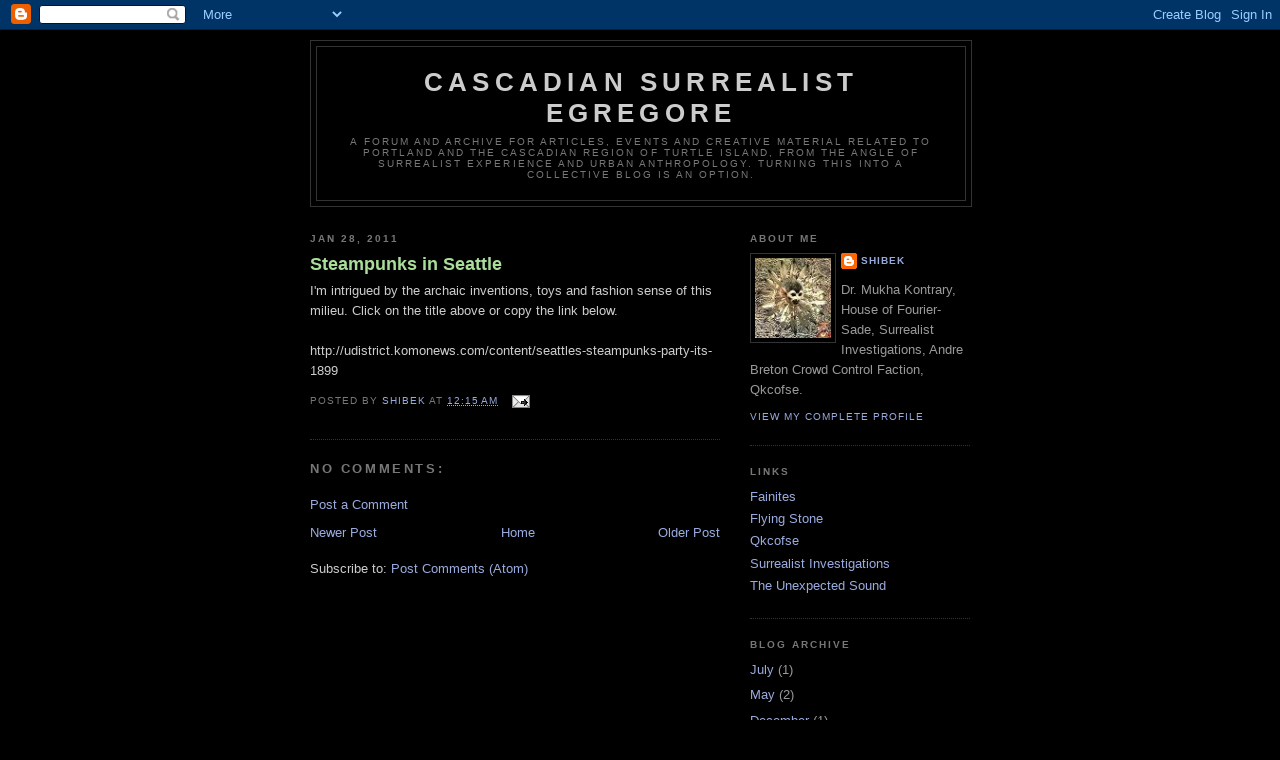

--- FILE ---
content_type: text/html; charset=UTF-8
request_url: https://egregorious.blogspot.com/2011/01/steam-punks-in-seattle.html
body_size: 6509
content:
<!DOCTYPE html>
<html dir='ltr'>
<head>
<link href='https://www.blogger.com/static/v1/widgets/2944754296-widget_css_bundle.css' rel='stylesheet' type='text/css'/>
<meta content='text/html; charset=UTF-8' http-equiv='Content-Type'/>
<meta content='blogger' name='generator'/>
<link href='https://egregorious.blogspot.com/favicon.ico' rel='icon' type='image/x-icon'/>
<link href='http://egregorious.blogspot.com/2011/01/steam-punks-in-seattle.html' rel='canonical'/>
<link rel="alternate" type="application/atom+xml" title="Cascadian Surrealist Egregore - Atom" href="https://egregorious.blogspot.com/feeds/posts/default" />
<link rel="alternate" type="application/rss+xml" title="Cascadian Surrealist Egregore - RSS" href="https://egregorious.blogspot.com/feeds/posts/default?alt=rss" />
<link rel="service.post" type="application/atom+xml" title="Cascadian Surrealist Egregore - Atom" href="https://www.blogger.com/feeds/5044885314663760463/posts/default" />

<link rel="alternate" type="application/atom+xml" title="Cascadian Surrealist Egregore - Atom" href="https://egregorious.blogspot.com/feeds/3280696203381716822/comments/default" />
<!--Can't find substitution for tag [blog.ieCssRetrofitLinks]-->
<meta content='http://egregorious.blogspot.com/2011/01/steam-punks-in-seattle.html' property='og:url'/>
<meta content='Steampunks in Seattle' property='og:title'/>
<meta content='I&#39;m intrigued by the archaic inventions, toys and fashion sense of this milieu.  Click on the title above or copy the link below. http://udi...' property='og:description'/>
<title>Cascadian Surrealist Egregore: Steampunks in Seattle</title>
<style id='page-skin-1' type='text/css'><!--
/*
-----------------------------------------------
Blogger Template Style
Name:     Minima Black
Date:     26 Feb 2004
Updated by: Blogger Team
----------------------------------------------- */
/* Use this with templates/template-twocol.html */
body {
background:#000000;
margin:0;
color:#cccccc;
font: x-small "Trebuchet MS", Trebuchet, Verdana, Sans-serif;
font-size/* */:/**/small;
font-size: /**/small;
text-align: center;
}
a:link {
color:#99aadd;
text-decoration:none;
}
a:visited {
color:#aa77aa;
text-decoration:none;
}
a:hover {
color:#aadd99;
text-decoration:underline;
}
a img {
border-width:0;
}
/* Header
-----------------------------------------------
*/
#header-wrapper {
width:660px;
margin:0 auto 10px;
border:1px solid #333333;
}
#header-inner {
background-position: center;
margin-left: auto;
margin-right: auto;
}
#header {
margin: 5px;
border: 1px solid #333333;
text-align: center;
color:#cccccc;
}
#header h1 {
margin:5px 5px 0;
padding:15px 20px .25em;
line-height:1.2em;
text-transform:uppercase;
letter-spacing:.2em;
font: normal bold 200% 'Trebuchet MS',Trebuchet,Verdana,Sans-serif;
}
#header a {
color:#cccccc;
text-decoration:none;
}
#header a:hover {
color:#cccccc;
}
#header .description {
margin:0 5px 5px;
padding:0 20px 15px;
max-width:700px;
text-transform:uppercase;
letter-spacing:.2em;
line-height: 1.4em;
font: normal normal 78% 'Trebuchet MS', Trebuchet, Verdana, Sans-serif;
color: #777777;
}
#header img {
margin-left: auto;
margin-right: auto;
}
/* Outer-Wrapper
----------------------------------------------- */
#outer-wrapper {
width: 660px;
margin:0 auto;
padding:10px;
text-align:left;
font: normal normal 100% 'Trebuchet MS',Trebuchet,Verdana,Sans-serif;
}
#main-wrapper {
width: 410px;
float: left;
word-wrap: break-word; /* fix for long text breaking sidebar float in IE */
overflow: hidden;     /* fix for long non-text content breaking IE sidebar float */
}
#sidebar-wrapper {
width: 220px;
float: right;
word-wrap: break-word; /* fix for long text breaking sidebar float in IE */
overflow: hidden;     /* fix for long non-text content breaking IE sidebar float */
}
/* Headings
----------------------------------------------- */
h2 {
margin:1.5em 0 .75em;
font:normal bold 78% 'Trebuchet MS',Trebuchet,Arial,Verdana,Sans-serif;
line-height: 1.4em;
text-transform:uppercase;
letter-spacing:.2em;
color:#777777;
}
/* Posts
-----------------------------------------------
*/
h2.date-header {
margin:1.5em 0 .5em;
}
.post {
margin:.5em 0 1.5em;
border-bottom:1px dotted #333333;
padding-bottom:1.5em;
}
.post h3 {
margin:.25em 0 0;
padding:0 0 4px;
font-size:140%;
font-weight:normal;
line-height:1.4em;
color:#aadd99;
}
.post h3 a, .post h3 a:visited, .post h3 strong {
display:block;
text-decoration:none;
color:#aadd99;
font-weight:bold;
}
.post h3 strong, .post h3 a:hover {
color:#cccccc;
}
.post-body {
margin:0 0 .75em;
line-height:1.6em;
}
.post-body blockquote {
line-height:1.3em;
}
.post-footer {
margin: .75em 0;
color:#777777;
text-transform:uppercase;
letter-spacing:.1em;
font: normal normal 78% 'Trebuchet MS', Trebuchet, Arial, Verdana, Sans-serif;
line-height: 1.4em;
}
.comment-link {
margin-left:.6em;
}
.post img, table.tr-caption-container {
padding:4px;
border:1px solid #333333;
}
.tr-caption-container img {
border: none;
padding: 0;
}
.post blockquote {
margin:1em 20px;
}
.post blockquote p {
margin:.75em 0;
}
/* Comments
----------------------------------------------- */
#comments h4 {
margin:1em 0;
font-weight: bold;
line-height: 1.4em;
text-transform:uppercase;
letter-spacing:.2em;
color: #777777;
}
#comments-block {
margin:1em 0 1.5em;
line-height:1.6em;
}
#comments-block .comment-author {
margin:.5em 0;
}
#comments-block .comment-body {
margin:.25em 0 0;
}
#comments-block .comment-footer {
margin:-.25em 0 2em;
line-height: 1.4em;
text-transform:uppercase;
letter-spacing:.1em;
}
#comments-block .comment-body p {
margin:0 0 .75em;
}
.deleted-comment {
font-style:italic;
color:gray;
}
.feed-links {
clear: both;
line-height: 2.5em;
}
#blog-pager-newer-link {
float: left;
}
#blog-pager-older-link {
float: right;
}
#blog-pager {
text-align: center;
}
/* Sidebar Content
----------------------------------------------- */
.sidebar {
color: #999999;
line-height: 1.5em;
}
.sidebar ul {
list-style:none;
margin:0 0 0;
padding:0 0 0;
}
.sidebar li {
margin:0;
padding-top:0;
padding-right:0;
padding-bottom:.25em;
padding-left:15px;
text-indent:-15px;
line-height:1.5em;
}
.sidebar .widget, .main .widget {
border-bottom:1px dotted #333333;
margin:0 0 1.5em;
padding:0 0 1.5em;
}
.main .Blog {
border-bottom-width: 0;
}
/* Profile
----------------------------------------------- */
.profile-img {
float: left;
margin-top: 0;
margin-right: 5px;
margin-bottom: 5px;
margin-left: 0;
padding: 4px;
border: 1px solid #333333;
}
.profile-data {
margin:0;
text-transform:uppercase;
letter-spacing:.1em;
font: normal normal 78% 'Trebuchet MS', Trebuchet, Arial, Verdana, Sans-serif;
color: #777777;
font-weight: bold;
line-height: 1.6em;
}
.profile-datablock {
margin:.5em 0 .5em;
}
.profile-textblock {
margin: 0.5em 0;
line-height: 1.6em;
}
.profile-link {
font: normal normal 78% 'Trebuchet MS', Trebuchet, Arial, Verdana, Sans-serif;
text-transform: uppercase;
letter-spacing: .1em;
}
/* Footer
----------------------------------------------- */
#footer {
width:660px;
clear:both;
margin:0 auto;
padding-top:15px;
line-height: 1.6em;
text-transform:uppercase;
letter-spacing:.1em;
text-align: center;
}

--></style>
<link href='https://www.blogger.com/dyn-css/authorization.css?targetBlogID=5044885314663760463&amp;zx=becead95-5c0b-494a-bbfc-703dc6464141' media='none' onload='if(media!=&#39;all&#39;)media=&#39;all&#39;' rel='stylesheet'/><noscript><link href='https://www.blogger.com/dyn-css/authorization.css?targetBlogID=5044885314663760463&amp;zx=becead95-5c0b-494a-bbfc-703dc6464141' rel='stylesheet'/></noscript>
<meta name='google-adsense-platform-account' content='ca-host-pub-1556223355139109'/>
<meta name='google-adsense-platform-domain' content='blogspot.com'/>

</head>
<body>
<div class='navbar section' id='navbar'><div class='widget Navbar' data-version='1' id='Navbar1'><script type="text/javascript">
    function setAttributeOnload(object, attribute, val) {
      if(window.addEventListener) {
        window.addEventListener('load',
          function(){ object[attribute] = val; }, false);
      } else {
        window.attachEvent('onload', function(){ object[attribute] = val; });
      }
    }
  </script>
<div id="navbar-iframe-container"></div>
<script type="text/javascript" src="https://apis.google.com/js/platform.js"></script>
<script type="text/javascript">
      gapi.load("gapi.iframes:gapi.iframes.style.bubble", function() {
        if (gapi.iframes && gapi.iframes.getContext) {
          gapi.iframes.getContext().openChild({
              url: 'https://www.blogger.com/navbar/5044885314663760463?po\x3d3280696203381716822\x26origin\x3dhttps://egregorious.blogspot.com',
              where: document.getElementById("navbar-iframe-container"),
              id: "navbar-iframe"
          });
        }
      });
    </script><script type="text/javascript">
(function() {
var script = document.createElement('script');
script.type = 'text/javascript';
script.src = '//pagead2.googlesyndication.com/pagead/js/google_top_exp.js';
var head = document.getElementsByTagName('head')[0];
if (head) {
head.appendChild(script);
}})();
</script>
</div></div>
<div id='outer-wrapper'><div id='wrap2'>
<!-- skip links for text browsers -->
<span id='skiplinks' style='display:none;'>
<a href='#main'>skip to main </a> |
      <a href='#sidebar'>skip to sidebar</a>
</span>
<div id='header-wrapper'>
<div class='header section' id='header'><div class='widget Header' data-version='1' id='Header1'>
<div id='header-inner'>
<div class='titlewrapper'>
<h1 class='title'>
<a href='https://egregorious.blogspot.com/'>
Cascadian Surrealist Egregore
</a>
</h1>
</div>
<div class='descriptionwrapper'>
<p class='description'><span>A forum and archive for articles, events and creative material related to Portland and the Cascadian region of Turtle Island, from the angle of surrealist experience and urban anthropology. Turning this into a collective blog is an option.</span></p>
</div>
</div>
</div></div>
</div>
<div id='content-wrapper'>
<div id='crosscol-wrapper' style='text-align:center'>
<div class='crosscol no-items section' id='crosscol'></div>
</div>
<div id='main-wrapper'>
<div class='main section' id='main'><div class='widget Blog' data-version='1' id='Blog1'>
<div class='blog-posts hfeed'>

          <div class="date-outer">
        
<h2 class='date-header'><span>Jan 28, 2011</span></h2>

          <div class="date-posts">
        
<div class='post-outer'>
<div class='post hentry uncustomized-post-template' itemprop='blogPost' itemscope='itemscope' itemtype='http://schema.org/BlogPosting'>
<meta content='5044885314663760463' itemprop='blogId'/>
<meta content='3280696203381716822' itemprop='postId'/>
<a name='3280696203381716822'></a>
<h3 class='post-title entry-title' itemprop='name'>
<a href='http://udistrict.komonews.com/content/seattles-steampunks-party-its-1899'>Steampunks in Seattle</a>
</h3>
<div class='post-header'>
<div class='post-header-line-1'></div>
</div>
<div class='post-body entry-content' id='post-body-3280696203381716822' itemprop='description articleBody'>
I'm intrigued by the archaic inventions, toys and fashion sense of this milieu.  Click on the title above or copy the link below.<br /><br />http://udistrict.komonews.com/content/seattles-steampunks-party-its-1899
<div style='clear: both;'></div>
</div>
<div class='post-footer'>
<div class='post-footer-line post-footer-line-1'>
<span class='post-author vcard'>
Posted by
<span class='fn' itemprop='author' itemscope='itemscope' itemtype='http://schema.org/Person'>
<meta content='https://www.blogger.com/profile/00766499001809323941' itemprop='url'/>
<a class='g-profile' href='https://www.blogger.com/profile/00766499001809323941' rel='author' title='author profile'>
<span itemprop='name'>Shibek</span>
</a>
</span>
</span>
<span class='post-timestamp'>
at
<meta content='http://egregorious.blogspot.com/2011/01/steam-punks-in-seattle.html' itemprop='url'/>
<a class='timestamp-link' href='https://egregorious.blogspot.com/2011/01/steam-punks-in-seattle.html' rel='bookmark' title='permanent link'><abbr class='published' itemprop='datePublished' title='2011-01-28T00:15:00-08:00'>12:15&#8239;AM</abbr></a>
</span>
<span class='post-comment-link'>
</span>
<span class='post-icons'>
<span class='item-action'>
<a href='https://www.blogger.com/email-post/5044885314663760463/3280696203381716822' title='Email Post'>
<img alt='' class='icon-action' height='13' src='https://resources.blogblog.com/img/icon18_email.gif' width='18'/>
</a>
</span>
<span class='item-control blog-admin pid-828546234'>
<a href='https://www.blogger.com/post-edit.g?blogID=5044885314663760463&postID=3280696203381716822&from=pencil' title='Edit Post'>
<img alt='' class='icon-action' height='18' src='https://resources.blogblog.com/img/icon18_edit_allbkg.gif' width='18'/>
</a>
</span>
</span>
<div class='post-share-buttons goog-inline-block'>
</div>
</div>
<div class='post-footer-line post-footer-line-2'>
<span class='post-labels'>
</span>
</div>
<div class='post-footer-line post-footer-line-3'>
<span class='post-location'>
</span>
</div>
</div>
</div>
<div class='comments' id='comments'>
<a name='comments'></a>
<h4>No comments:</h4>
<div id='Blog1_comments-block-wrapper'>
<dl class='avatar-comment-indent' id='comments-block'>
</dl>
</div>
<p class='comment-footer'>
<a href='https://www.blogger.com/comment/fullpage/post/5044885314663760463/3280696203381716822' onclick=''>Post a Comment</a>
</p>
</div>
</div>

        </div></div>
      
</div>
<div class='blog-pager' id='blog-pager'>
<span id='blog-pager-newer-link'>
<a class='blog-pager-newer-link' href='https://egregorious.blogspot.com/2011/07/8th-and-holman-intersection-repair.html' id='Blog1_blog-pager-newer-link' title='Newer Post'>Newer Post</a>
</span>
<span id='blog-pager-older-link'>
<a class='blog-pager-older-link' href='https://egregorious.blogspot.com/2011/01/monster-rises-from-fountain.html' id='Blog1_blog-pager-older-link' title='Older Post'>Older Post</a>
</span>
<a class='home-link' href='https://egregorious.blogspot.com/'>Home</a>
</div>
<div class='clear'></div>
<div class='post-feeds'>
<div class='feed-links'>
Subscribe to:
<a class='feed-link' href='https://egregorious.blogspot.com/feeds/3280696203381716822/comments/default' target='_blank' type='application/atom+xml'>Post Comments (Atom)</a>
</div>
</div>
</div></div>
</div>
<div id='sidebar-wrapper'>
<div class='sidebar section' id='sidebar'><div class='widget Profile' data-version='1' id='Profile1'>
<h2>About Me</h2>
<div class='widget-content'>
<a href='https://www.blogger.com/profile/00766499001809323941'><img alt='My photo' class='profile-img' height='80' src='//blogger.googleusercontent.com/img/b/R29vZ2xl/AVvXsEjGB46oJTn7GEkZ9TqBO5ueJEnz8NjKquH59nUAjY4Xx4RtnuMkAIrPU_Ql2c6ZZ7lziSim0rgsXQ3oHGZ4VZQ3hdBU3h8vTE-s0Se0gEaAq6LGRFVjalqDNgLwmPxISQ/s220/sssmallermonkeyflower.jpg' width='76'/></a>
<dl class='profile-datablock'>
<dt class='profile-data'>
<a class='profile-name-link g-profile' href='https://www.blogger.com/profile/00766499001809323941' rel='author' style='background-image: url(//www.blogger.com/img/logo-16.png);'>
Shibek
</a>
</dt>
<dd class='profile-textblock'>Dr. Mukha Kontrary, House of Fourier-Sade, Surrealist Investigations, Andre Breton Crowd Control Faction, Qkcofse.</dd>
</dl>
<a class='profile-link' href='https://www.blogger.com/profile/00766499001809323941' rel='author'>View my complete profile</a>
<div class='clear'></div>
</div>
</div><div class='widget LinkList' data-version='1' id='LinkList1'>
<h2>Links</h2>
<div class='widget-content'>
<ul>
<li><a href='http://fainites.blogspot.com/'>Fainites</a></li>
<li><a href='http://pdxsurr.blogspot.com/'>Flying Stone</a></li>
<li><a href='http://freemusicarchive.org/music/Qkcofse'>Qkcofse</a></li>
<li><a href='http://groups.yahoo.com/group/surrealistinvestigations/'>Surrealist Investigations</a></li>
<li><a href='http://theunexpectedsound.blogspot.com/'>The Unexpected Sound</a></li>
</ul>
<div class='clear'></div>
</div>
</div><div class='widget BlogArchive' data-version='1' id='BlogArchive1'>
<h2>Blog Archive</h2>
<div class='widget-content'>
<div id='ArchiveList'>
<div id='BlogArchive1_ArchiveList'>
<ul class='flat'>
<li class='archivedate'>
<a href='https://egregorious.blogspot.com/2013/07/'>July</a> (1)
      </li>
<li class='archivedate'>
<a href='https://egregorious.blogspot.com/2012/05/'>May</a> (2)
      </li>
<li class='archivedate'>
<a href='https://egregorious.blogspot.com/2011/12/'>December</a> (1)
      </li>
<li class='archivedate'>
<a href='https://egregorious.blogspot.com/2011/07/'>July</a> (1)
      </li>
<li class='archivedate'>
<a href='https://egregorious.blogspot.com/2011/01/'>January</a> (2)
      </li>
<li class='archivedate'>
<a href='https://egregorious.blogspot.com/2010/06/'>June</a> (1)
      </li>
<li class='archivedate'>
<a href='https://egregorious.blogspot.com/2010/02/'>February</a> (1)
      </li>
<li class='archivedate'>
<a href='https://egregorious.blogspot.com/2010/01/'>January</a> (1)
      </li>
<li class='archivedate'>
<a href='https://egregorious.blogspot.com/2009/11/'>November</a> (2)
      </li>
<li class='archivedate'>
<a href='https://egregorious.blogspot.com/2009/09/'>September</a> (1)
      </li>
<li class='archivedate'>
<a href='https://egregorious.blogspot.com/2009/07/'>July</a> (2)
      </li>
<li class='archivedate'>
<a href='https://egregorious.blogspot.com/2009/06/'>June</a> (1)
      </li>
<li class='archivedate'>
<a href='https://egregorious.blogspot.com/2009/05/'>May</a> (1)
      </li>
<li class='archivedate'>
<a href='https://egregorious.blogspot.com/2009/03/'>March</a> (1)
      </li>
<li class='archivedate'>
<a href='https://egregorious.blogspot.com/2009/01/'>January</a> (1)
      </li>
<li class='archivedate'>
<a href='https://egregorious.blogspot.com/2008/12/'>December</a> (3)
      </li>
<li class='archivedate'>
<a href='https://egregorious.blogspot.com/2008/09/'>September</a> (1)
      </li>
<li class='archivedate'>
<a href='https://egregorious.blogspot.com/2008/08/'>August</a> (2)
      </li>
<li class='archivedate'>
<a href='https://egregorious.blogspot.com/2008/07/'>July</a> (4)
      </li>
<li class='archivedate'>
<a href='https://egregorious.blogspot.com/2008/05/'>May</a> (1)
      </li>
<li class='archivedate'>
<a href='https://egregorious.blogspot.com/2008/03/'>March</a> (2)
      </li>
<li class='archivedate'>
<a href='https://egregorious.blogspot.com/2008/02/'>February</a> (9)
      </li>
</ul>
</div>
</div>
<div class='clear'></div>
</div>
</div></div>
</div>
<!-- spacer for skins that want sidebar and main to be the same height-->
<div class='clear'>&#160;</div>
</div>
<!-- end content-wrapper -->
<div id='footer-wrapper'>
<div class='footer no-items section' id='footer'></div>
</div>
</div></div>
<!-- end outer-wrapper -->

<script type="text/javascript" src="https://www.blogger.com/static/v1/widgets/2028843038-widgets.js"></script>
<script type='text/javascript'>
window['__wavt'] = 'AOuZoY6HRoL-V9zKuRNM726EJbxuGr1y8g:1769249776099';_WidgetManager._Init('//www.blogger.com/rearrange?blogID\x3d5044885314663760463','//egregorious.blogspot.com/2011/01/steam-punks-in-seattle.html','5044885314663760463');
_WidgetManager._SetDataContext([{'name': 'blog', 'data': {'blogId': '5044885314663760463', 'title': 'Cascadian Surrealist Egregore', 'url': 'https://egregorious.blogspot.com/2011/01/steam-punks-in-seattle.html', 'canonicalUrl': 'http://egregorious.blogspot.com/2011/01/steam-punks-in-seattle.html', 'homepageUrl': 'https://egregorious.blogspot.com/', 'searchUrl': 'https://egregorious.blogspot.com/search', 'canonicalHomepageUrl': 'http://egregorious.blogspot.com/', 'blogspotFaviconUrl': 'https://egregorious.blogspot.com/favicon.ico', 'bloggerUrl': 'https://www.blogger.com', 'hasCustomDomain': false, 'httpsEnabled': true, 'enabledCommentProfileImages': true, 'gPlusViewType': 'FILTERED_POSTMOD', 'adultContent': false, 'analyticsAccountNumber': '', 'encoding': 'UTF-8', 'locale': 'en-US', 'localeUnderscoreDelimited': 'en', 'languageDirection': 'ltr', 'isPrivate': false, 'isMobile': false, 'isMobileRequest': false, 'mobileClass': '', 'isPrivateBlog': false, 'isDynamicViewsAvailable': true, 'feedLinks': '\x3clink rel\x3d\x22alternate\x22 type\x3d\x22application/atom+xml\x22 title\x3d\x22Cascadian Surrealist Egregore - Atom\x22 href\x3d\x22https://egregorious.blogspot.com/feeds/posts/default\x22 /\x3e\n\x3clink rel\x3d\x22alternate\x22 type\x3d\x22application/rss+xml\x22 title\x3d\x22Cascadian Surrealist Egregore - RSS\x22 href\x3d\x22https://egregorious.blogspot.com/feeds/posts/default?alt\x3drss\x22 /\x3e\n\x3clink rel\x3d\x22service.post\x22 type\x3d\x22application/atom+xml\x22 title\x3d\x22Cascadian Surrealist Egregore - Atom\x22 href\x3d\x22https://www.blogger.com/feeds/5044885314663760463/posts/default\x22 /\x3e\n\n\x3clink rel\x3d\x22alternate\x22 type\x3d\x22application/atom+xml\x22 title\x3d\x22Cascadian Surrealist Egregore - Atom\x22 href\x3d\x22https://egregorious.blogspot.com/feeds/3280696203381716822/comments/default\x22 /\x3e\n', 'meTag': '', 'adsenseHostId': 'ca-host-pub-1556223355139109', 'adsenseHasAds': false, 'adsenseAutoAds': false, 'boqCommentIframeForm': true, 'loginRedirectParam': '', 'view': '', 'dynamicViewsCommentsSrc': '//www.blogblog.com/dynamicviews/4224c15c4e7c9321/js/comments.js', 'dynamicViewsScriptSrc': '//www.blogblog.com/dynamicviews/6e0d22adcfa5abea', 'plusOneApiSrc': 'https://apis.google.com/js/platform.js', 'disableGComments': true, 'interstitialAccepted': false, 'sharing': {'platforms': [{'name': 'Get link', 'key': 'link', 'shareMessage': 'Get link', 'target': ''}, {'name': 'Facebook', 'key': 'facebook', 'shareMessage': 'Share to Facebook', 'target': 'facebook'}, {'name': 'BlogThis!', 'key': 'blogThis', 'shareMessage': 'BlogThis!', 'target': 'blog'}, {'name': 'X', 'key': 'twitter', 'shareMessage': 'Share to X', 'target': 'twitter'}, {'name': 'Pinterest', 'key': 'pinterest', 'shareMessage': 'Share to Pinterest', 'target': 'pinterest'}, {'name': 'Email', 'key': 'email', 'shareMessage': 'Email', 'target': 'email'}], 'disableGooglePlus': true, 'googlePlusShareButtonWidth': 0, 'googlePlusBootstrap': '\x3cscript type\x3d\x22text/javascript\x22\x3ewindow.___gcfg \x3d {\x27lang\x27: \x27en\x27};\x3c/script\x3e'}, 'hasCustomJumpLinkMessage': false, 'jumpLinkMessage': 'Read more', 'pageType': 'item', 'postId': '3280696203381716822', 'pageName': 'Steampunks in Seattle', 'pageTitle': 'Cascadian Surrealist Egregore: Steampunks in Seattle'}}, {'name': 'features', 'data': {}}, {'name': 'messages', 'data': {'edit': 'Edit', 'linkCopiedToClipboard': 'Link copied to clipboard!', 'ok': 'Ok', 'postLink': 'Post Link'}}, {'name': 'template', 'data': {'isResponsive': false, 'isAlternateRendering': false, 'isCustom': false}}, {'name': 'view', 'data': {'classic': {'name': 'classic', 'url': '?view\x3dclassic'}, 'flipcard': {'name': 'flipcard', 'url': '?view\x3dflipcard'}, 'magazine': {'name': 'magazine', 'url': '?view\x3dmagazine'}, 'mosaic': {'name': 'mosaic', 'url': '?view\x3dmosaic'}, 'sidebar': {'name': 'sidebar', 'url': '?view\x3dsidebar'}, 'snapshot': {'name': 'snapshot', 'url': '?view\x3dsnapshot'}, 'timeslide': {'name': 'timeslide', 'url': '?view\x3dtimeslide'}, 'isMobile': false, 'title': 'Steampunks in Seattle', 'description': 'I\x27m intrigued by the archaic inventions, toys and fashion sense of this milieu.  Click on the title above or copy the link below. http://udi...', 'url': 'https://egregorious.blogspot.com/2011/01/steam-punks-in-seattle.html', 'type': 'item', 'isSingleItem': true, 'isMultipleItems': false, 'isError': false, 'isPage': false, 'isPost': true, 'isHomepage': false, 'isArchive': false, 'isLabelSearch': false, 'postId': 3280696203381716822}}]);
_WidgetManager._RegisterWidget('_NavbarView', new _WidgetInfo('Navbar1', 'navbar', document.getElementById('Navbar1'), {}, 'displayModeFull'));
_WidgetManager._RegisterWidget('_HeaderView', new _WidgetInfo('Header1', 'header', document.getElementById('Header1'), {}, 'displayModeFull'));
_WidgetManager._RegisterWidget('_BlogView', new _WidgetInfo('Blog1', 'main', document.getElementById('Blog1'), {'cmtInteractionsEnabled': false, 'lightboxEnabled': true, 'lightboxModuleUrl': 'https://www.blogger.com/static/v1/jsbin/4049919853-lbx.js', 'lightboxCssUrl': 'https://www.blogger.com/static/v1/v-css/828616780-lightbox_bundle.css'}, 'displayModeFull'));
_WidgetManager._RegisterWidget('_ProfileView', new _WidgetInfo('Profile1', 'sidebar', document.getElementById('Profile1'), {}, 'displayModeFull'));
_WidgetManager._RegisterWidget('_LinkListView', new _WidgetInfo('LinkList1', 'sidebar', document.getElementById('LinkList1'), {}, 'displayModeFull'));
_WidgetManager._RegisterWidget('_BlogArchiveView', new _WidgetInfo('BlogArchive1', 'sidebar', document.getElementById('BlogArchive1'), {'languageDirection': 'ltr', 'loadingMessage': 'Loading\x26hellip;'}, 'displayModeFull'));
</script>
</body>
</html>